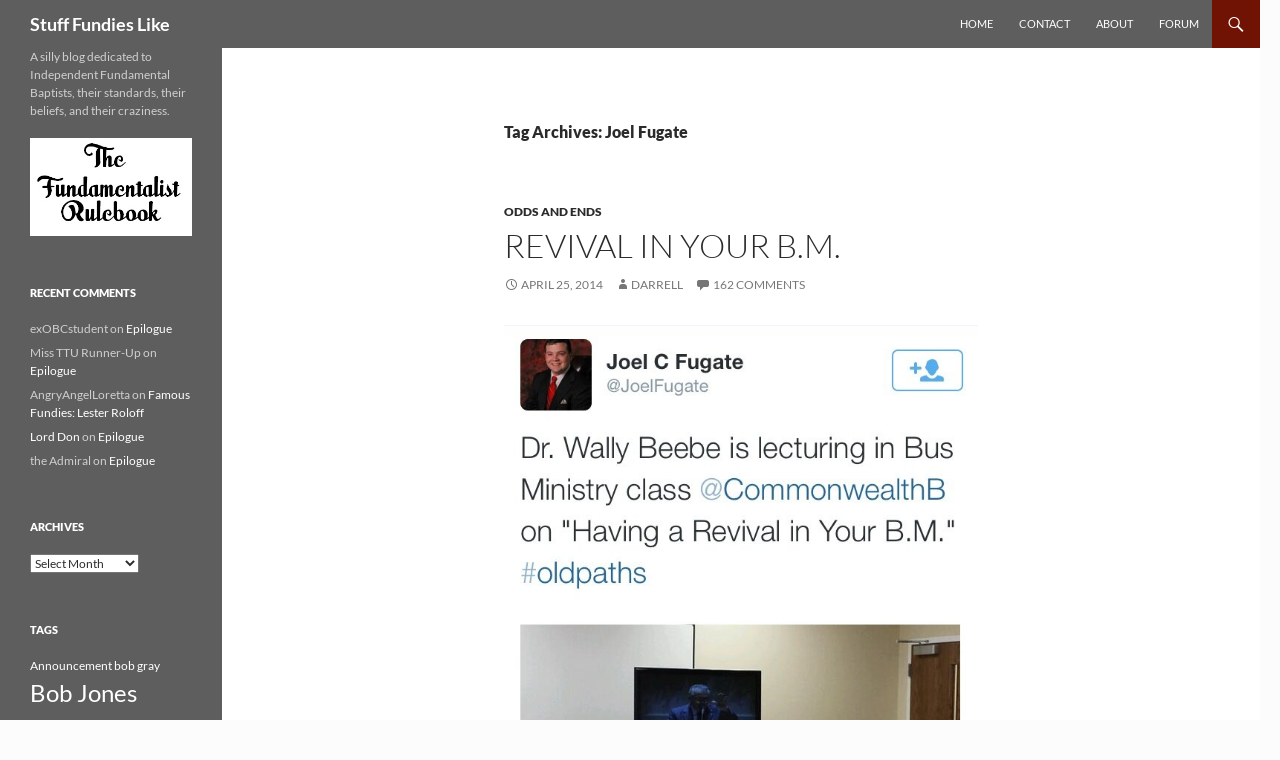

--- FILE ---
content_type: text/html; charset=UTF-8
request_url: https://www.stufffundieslike.com/tag/joel-fugate/
body_size: 9335
content:
<!DOCTYPE html>
<html lang="en-US">
<head>
	<meta charset="UTF-8">
	<meta name="viewport" content="width=device-width, initial-scale=1.0">
	<title>Joel Fugate | Stuff Fundies Like</title>
	<link rel="profile" href="https://gmpg.org/xfn/11">
	<link rel="pingback" href="https://www.stufffundieslike.com/xmlrpc.php">
	<meta name='robots' content='max-image-preview:large' />
	<style>img:is([sizes="auto" i], [sizes^="auto," i]) { contain-intrinsic-size: 3000px 1500px }</style>
	
<link rel="alternate" type="application/rss+xml" title="Stuff Fundies Like &raquo; Feed" href="https://www.stufffundieslike.com/feed/" />
<link rel="alternate" type="application/rss+xml" title="Stuff Fundies Like &raquo; Comments Feed" href="https://www.stufffundieslike.com/comments/feed/" />
<link rel="alternate" type="application/rss+xml" title="Stuff Fundies Like &raquo; Joel Fugate Tag Feed" href="https://www.stufffundieslike.com/tag/joel-fugate/feed/" />
<style id='wp-emoji-styles-inline-css'>

	img.wp-smiley, img.emoji {
		display: inline !important;
		border: none !important;
		box-shadow: none !important;
		height: 1em !important;
		width: 1em !important;
		margin: 0 0.07em !important;
		vertical-align: -0.1em !important;
		background: none !important;
		padding: 0 !important;
	}
</style>
<link rel='stylesheet' id='wp-block-library-css' href='https://www.stufffundieslike.com/wp-includes/css/dist/block-library/style.min.css?ver=6.8.3' media='all' />
<style id='wp-block-library-theme-inline-css'>
.wp-block-audio :where(figcaption){color:#555;font-size:13px;text-align:center}.is-dark-theme .wp-block-audio :where(figcaption){color:#ffffffa6}.wp-block-audio{margin:0 0 1em}.wp-block-code{border:1px solid #ccc;border-radius:4px;font-family:Menlo,Consolas,monaco,monospace;padding:.8em 1em}.wp-block-embed :where(figcaption){color:#555;font-size:13px;text-align:center}.is-dark-theme .wp-block-embed :where(figcaption){color:#ffffffa6}.wp-block-embed{margin:0 0 1em}.blocks-gallery-caption{color:#555;font-size:13px;text-align:center}.is-dark-theme .blocks-gallery-caption{color:#ffffffa6}:root :where(.wp-block-image figcaption){color:#555;font-size:13px;text-align:center}.is-dark-theme :root :where(.wp-block-image figcaption){color:#ffffffa6}.wp-block-image{margin:0 0 1em}.wp-block-pullquote{border-bottom:4px solid;border-top:4px solid;color:currentColor;margin-bottom:1.75em}.wp-block-pullquote cite,.wp-block-pullquote footer,.wp-block-pullquote__citation{color:currentColor;font-size:.8125em;font-style:normal;text-transform:uppercase}.wp-block-quote{border-left:.25em solid;margin:0 0 1.75em;padding-left:1em}.wp-block-quote cite,.wp-block-quote footer{color:currentColor;font-size:.8125em;font-style:normal;position:relative}.wp-block-quote:where(.has-text-align-right){border-left:none;border-right:.25em solid;padding-left:0;padding-right:1em}.wp-block-quote:where(.has-text-align-center){border:none;padding-left:0}.wp-block-quote.is-large,.wp-block-quote.is-style-large,.wp-block-quote:where(.is-style-plain){border:none}.wp-block-search .wp-block-search__label{font-weight:700}.wp-block-search__button{border:1px solid #ccc;padding:.375em .625em}:where(.wp-block-group.has-background){padding:1.25em 2.375em}.wp-block-separator.has-css-opacity{opacity:.4}.wp-block-separator{border:none;border-bottom:2px solid;margin-left:auto;margin-right:auto}.wp-block-separator.has-alpha-channel-opacity{opacity:1}.wp-block-separator:not(.is-style-wide):not(.is-style-dots){width:100px}.wp-block-separator.has-background:not(.is-style-dots){border-bottom:none;height:1px}.wp-block-separator.has-background:not(.is-style-wide):not(.is-style-dots){height:2px}.wp-block-table{margin:0 0 1em}.wp-block-table td,.wp-block-table th{word-break:normal}.wp-block-table :where(figcaption){color:#555;font-size:13px;text-align:center}.is-dark-theme .wp-block-table :where(figcaption){color:#ffffffa6}.wp-block-video :where(figcaption){color:#555;font-size:13px;text-align:center}.is-dark-theme .wp-block-video :where(figcaption){color:#ffffffa6}.wp-block-video{margin:0 0 1em}:root :where(.wp-block-template-part.has-background){margin-bottom:0;margin-top:0;padding:1.25em 2.375em}
</style>
<style id='classic-theme-styles-inline-css'>
/*! This file is auto-generated */
.wp-block-button__link{color:#fff;background-color:#32373c;border-radius:9999px;box-shadow:none;text-decoration:none;padding:calc(.667em + 2px) calc(1.333em + 2px);font-size:1.125em}.wp-block-file__button{background:#32373c;color:#fff;text-decoration:none}
</style>
<style id='global-styles-inline-css'>
:root{--wp--preset--aspect-ratio--square: 1;--wp--preset--aspect-ratio--4-3: 4/3;--wp--preset--aspect-ratio--3-4: 3/4;--wp--preset--aspect-ratio--3-2: 3/2;--wp--preset--aspect-ratio--2-3: 2/3;--wp--preset--aspect-ratio--16-9: 16/9;--wp--preset--aspect-ratio--9-16: 9/16;--wp--preset--color--black: #5e5e5e;--wp--preset--color--cyan-bluish-gray: #abb8c3;--wp--preset--color--white: #fff;--wp--preset--color--pale-pink: #f78da7;--wp--preset--color--vivid-red: #cf2e2e;--wp--preset--color--luminous-vivid-orange: #ff6900;--wp--preset--color--luminous-vivid-amber: #fcb900;--wp--preset--color--light-green-cyan: #7bdcb5;--wp--preset--color--vivid-green-cyan: #00d084;--wp--preset--color--pale-cyan-blue: #8ed1fc;--wp--preset--color--vivid-cyan-blue: #0693e3;--wp--preset--color--vivid-purple: #9b51e0;--wp--preset--color--green: #701204;--wp--preset--color--dark-gray: #2b2b2b;--wp--preset--color--medium-gray: #767676;--wp--preset--color--light-gray: #f5f5f5;--wp--preset--gradient--vivid-cyan-blue-to-vivid-purple: linear-gradient(135deg,rgba(6,147,227,1) 0%,rgb(155,81,224) 100%);--wp--preset--gradient--light-green-cyan-to-vivid-green-cyan: linear-gradient(135deg,rgb(122,220,180) 0%,rgb(0,208,130) 100%);--wp--preset--gradient--luminous-vivid-amber-to-luminous-vivid-orange: linear-gradient(135deg,rgba(252,185,0,1) 0%,rgba(255,105,0,1) 100%);--wp--preset--gradient--luminous-vivid-orange-to-vivid-red: linear-gradient(135deg,rgba(255,105,0,1) 0%,rgb(207,46,46) 100%);--wp--preset--gradient--very-light-gray-to-cyan-bluish-gray: linear-gradient(135deg,rgb(238,238,238) 0%,rgb(169,184,195) 100%);--wp--preset--gradient--cool-to-warm-spectrum: linear-gradient(135deg,rgb(74,234,220) 0%,rgb(151,120,209) 20%,rgb(207,42,186) 40%,rgb(238,44,130) 60%,rgb(251,105,98) 80%,rgb(254,248,76) 100%);--wp--preset--gradient--blush-light-purple: linear-gradient(135deg,rgb(255,206,236) 0%,rgb(152,150,240) 100%);--wp--preset--gradient--blush-bordeaux: linear-gradient(135deg,rgb(254,205,165) 0%,rgb(254,45,45) 50%,rgb(107,0,62) 100%);--wp--preset--gradient--luminous-dusk: linear-gradient(135deg,rgb(255,203,112) 0%,rgb(199,81,192) 50%,rgb(65,88,208) 100%);--wp--preset--gradient--pale-ocean: linear-gradient(135deg,rgb(255,245,203) 0%,rgb(182,227,212) 50%,rgb(51,167,181) 100%);--wp--preset--gradient--electric-grass: linear-gradient(135deg,rgb(202,248,128) 0%,rgb(113,206,126) 100%);--wp--preset--gradient--midnight: linear-gradient(135deg,rgb(2,3,129) 0%,rgb(40,116,252) 100%);--wp--preset--font-size--small: 13px;--wp--preset--font-size--medium: 20px;--wp--preset--font-size--large: 36px;--wp--preset--font-size--x-large: 42px;--wp--preset--spacing--20: 0.44rem;--wp--preset--spacing--30: 0.67rem;--wp--preset--spacing--40: 1rem;--wp--preset--spacing--50: 1.5rem;--wp--preset--spacing--60: 2.25rem;--wp--preset--spacing--70: 3.38rem;--wp--preset--spacing--80: 5.06rem;--wp--preset--shadow--natural: 6px 6px 9px rgba(0, 0, 0, 0.2);--wp--preset--shadow--deep: 12px 12px 50px rgba(0, 0, 0, 0.4);--wp--preset--shadow--sharp: 6px 6px 0px rgba(0, 0, 0, 0.2);--wp--preset--shadow--outlined: 6px 6px 0px -3px rgba(255, 255, 255, 1), 6px 6px rgba(0, 0, 0, 1);--wp--preset--shadow--crisp: 6px 6px 0px rgba(0, 0, 0, 1);}:where(.is-layout-flex){gap: 0.5em;}:where(.is-layout-grid){gap: 0.5em;}body .is-layout-flex{display: flex;}.is-layout-flex{flex-wrap: wrap;align-items: center;}.is-layout-flex > :is(*, div){margin: 0;}body .is-layout-grid{display: grid;}.is-layout-grid > :is(*, div){margin: 0;}:where(.wp-block-columns.is-layout-flex){gap: 2em;}:where(.wp-block-columns.is-layout-grid){gap: 2em;}:where(.wp-block-post-template.is-layout-flex){gap: 1.25em;}:where(.wp-block-post-template.is-layout-grid){gap: 1.25em;}.has-black-color{color: var(--wp--preset--color--black) !important;}.has-cyan-bluish-gray-color{color: var(--wp--preset--color--cyan-bluish-gray) !important;}.has-white-color{color: var(--wp--preset--color--white) !important;}.has-pale-pink-color{color: var(--wp--preset--color--pale-pink) !important;}.has-vivid-red-color{color: var(--wp--preset--color--vivid-red) !important;}.has-luminous-vivid-orange-color{color: var(--wp--preset--color--luminous-vivid-orange) !important;}.has-luminous-vivid-amber-color{color: var(--wp--preset--color--luminous-vivid-amber) !important;}.has-light-green-cyan-color{color: var(--wp--preset--color--light-green-cyan) !important;}.has-vivid-green-cyan-color{color: var(--wp--preset--color--vivid-green-cyan) !important;}.has-pale-cyan-blue-color{color: var(--wp--preset--color--pale-cyan-blue) !important;}.has-vivid-cyan-blue-color{color: var(--wp--preset--color--vivid-cyan-blue) !important;}.has-vivid-purple-color{color: var(--wp--preset--color--vivid-purple) !important;}.has-black-background-color{background-color: var(--wp--preset--color--black) !important;}.has-cyan-bluish-gray-background-color{background-color: var(--wp--preset--color--cyan-bluish-gray) !important;}.has-white-background-color{background-color: var(--wp--preset--color--white) !important;}.has-pale-pink-background-color{background-color: var(--wp--preset--color--pale-pink) !important;}.has-vivid-red-background-color{background-color: var(--wp--preset--color--vivid-red) !important;}.has-luminous-vivid-orange-background-color{background-color: var(--wp--preset--color--luminous-vivid-orange) !important;}.has-luminous-vivid-amber-background-color{background-color: var(--wp--preset--color--luminous-vivid-amber) !important;}.has-light-green-cyan-background-color{background-color: var(--wp--preset--color--light-green-cyan) !important;}.has-vivid-green-cyan-background-color{background-color: var(--wp--preset--color--vivid-green-cyan) !important;}.has-pale-cyan-blue-background-color{background-color: var(--wp--preset--color--pale-cyan-blue) !important;}.has-vivid-cyan-blue-background-color{background-color: var(--wp--preset--color--vivid-cyan-blue) !important;}.has-vivid-purple-background-color{background-color: var(--wp--preset--color--vivid-purple) !important;}.has-black-border-color{border-color: var(--wp--preset--color--black) !important;}.has-cyan-bluish-gray-border-color{border-color: var(--wp--preset--color--cyan-bluish-gray) !important;}.has-white-border-color{border-color: var(--wp--preset--color--white) !important;}.has-pale-pink-border-color{border-color: var(--wp--preset--color--pale-pink) !important;}.has-vivid-red-border-color{border-color: var(--wp--preset--color--vivid-red) !important;}.has-luminous-vivid-orange-border-color{border-color: var(--wp--preset--color--luminous-vivid-orange) !important;}.has-luminous-vivid-amber-border-color{border-color: var(--wp--preset--color--luminous-vivid-amber) !important;}.has-light-green-cyan-border-color{border-color: var(--wp--preset--color--light-green-cyan) !important;}.has-vivid-green-cyan-border-color{border-color: var(--wp--preset--color--vivid-green-cyan) !important;}.has-pale-cyan-blue-border-color{border-color: var(--wp--preset--color--pale-cyan-blue) !important;}.has-vivid-cyan-blue-border-color{border-color: var(--wp--preset--color--vivid-cyan-blue) !important;}.has-vivid-purple-border-color{border-color: var(--wp--preset--color--vivid-purple) !important;}.has-vivid-cyan-blue-to-vivid-purple-gradient-background{background: var(--wp--preset--gradient--vivid-cyan-blue-to-vivid-purple) !important;}.has-light-green-cyan-to-vivid-green-cyan-gradient-background{background: var(--wp--preset--gradient--light-green-cyan-to-vivid-green-cyan) !important;}.has-luminous-vivid-amber-to-luminous-vivid-orange-gradient-background{background: var(--wp--preset--gradient--luminous-vivid-amber-to-luminous-vivid-orange) !important;}.has-luminous-vivid-orange-to-vivid-red-gradient-background{background: var(--wp--preset--gradient--luminous-vivid-orange-to-vivid-red) !important;}.has-very-light-gray-to-cyan-bluish-gray-gradient-background{background: var(--wp--preset--gradient--very-light-gray-to-cyan-bluish-gray) !important;}.has-cool-to-warm-spectrum-gradient-background{background: var(--wp--preset--gradient--cool-to-warm-spectrum) !important;}.has-blush-light-purple-gradient-background{background: var(--wp--preset--gradient--blush-light-purple) !important;}.has-blush-bordeaux-gradient-background{background: var(--wp--preset--gradient--blush-bordeaux) !important;}.has-luminous-dusk-gradient-background{background: var(--wp--preset--gradient--luminous-dusk) !important;}.has-pale-ocean-gradient-background{background: var(--wp--preset--gradient--pale-ocean) !important;}.has-electric-grass-gradient-background{background: var(--wp--preset--gradient--electric-grass) !important;}.has-midnight-gradient-background{background: var(--wp--preset--gradient--midnight) !important;}.has-small-font-size{font-size: var(--wp--preset--font-size--small) !important;}.has-medium-font-size{font-size: var(--wp--preset--font-size--medium) !important;}.has-large-font-size{font-size: var(--wp--preset--font-size--large) !important;}.has-x-large-font-size{font-size: var(--wp--preset--font-size--x-large) !important;}
:where(.wp-block-post-template.is-layout-flex){gap: 1.25em;}:where(.wp-block-post-template.is-layout-grid){gap: 1.25em;}
:where(.wp-block-columns.is-layout-flex){gap: 2em;}:where(.wp-block-columns.is-layout-grid){gap: 2em;}
:root :where(.wp-block-pullquote){font-size: 1.5em;line-height: 1.6;}
</style>
<link data-minify="1" rel='stylesheet' id='twentyfourteen-lato-css' href='https://www.stufffundieslike.com/wp-content/cache/min/1/wp-content/themes/twentyfourteen/fonts/font-lato.css?ver=1769221779' media='all' />
<link data-minify="1" rel='stylesheet' id='genericons-css' href='https://www.stufffundieslike.com/wp-content/cache/min/1/wp-content/themes/twentyfourteen/genericons/genericons.css?ver=1769221779' media='all' />
<link data-minify="1" rel='stylesheet' id='twentyfourteen-style-css' href='https://www.stufffundieslike.com/wp-content/cache/min/1/wp-content/themes/twentyfourteen/style.css?ver=1769221779' media='all' />
<link data-minify="1" rel='stylesheet' id='twentyfourteen-block-style-css' href='https://www.stufffundieslike.com/wp-content/cache/min/1/wp-content/themes/twentyfourteen/css/blocks.css?ver=1769221779' media='all' />
<script src="https://www.stufffundieslike.com/wp-includes/js/jquery/jquery.min.js?ver=3.7.1" id="jquery-core-js"></script>
<script src="https://www.stufffundieslike.com/wp-includes/js/jquery/jquery-migrate.min.js?ver=3.4.1" id="jquery-migrate-js"></script>
<script data-minify="1" src="https://www.stufffundieslike.com/wp-content/cache/min/1/wp-content/themes/twentyfourteen/js/functions.js?ver=1769221779" id="twentyfourteen-script-js" defer data-wp-strategy="defer"></script>
<link rel="https://api.w.org/" href="https://www.stufffundieslike.com/wp-json/" /><link rel="alternate" title="JSON" type="application/json" href="https://www.stufffundieslike.com/wp-json/wp/v2/tags/1678" /><link rel="EditURI" type="application/rsd+xml" title="RSD" href="https://www.stufffundieslike.com/xmlrpc.php?rsd" />
<meta name="generator" content="WordPress 6.8.3" />
<style id="fourteen-colors" type="text/css">/* Custom Contrast Color */
		.site:before,
		#secondary,
		.site-header,
		.site-footer,
		.menu-toggle,
		.featured-content,
		.featured-content .entry-header,
		.slider-direction-nav a,
		.ie8 .featured-content,
		.ie8 .site:before {
			background-color: #5e5e5e;
		}

		.grid .featured-content .entry-header,
		.ie8 .grid .featured-content .entry-header {
			border-color: #5e5e5e;
		}

		.slider-control-paging a:before {
			background-color: rgba(255,255,255,.33);
		}

		.hentry .mejs-mediaelement,
		.widget .mejs-mediaelement,
 		.hentry .mejs-container .mejs-controls,
 		.widget .mejs-container .mejs-controls {
			background: #5e5e5e;
		}

		/* Player controls need separation from the contrast background */
		.primary-sidebar .mejs-controls,
		.site-footer .mejs-controls {
			border: 1px solid;
		}
		
			.content-sidebar .widget_twentyfourteen_ephemera .widget-title:before {
				background: #5e5e5e;
			}

			.paging-navigation,
			.content-sidebar .widget .widget-title {
				border-top-color: #5e5e5e;
			}

			.content-sidebar .widget .widget-title, 
			.content-sidebar .widget .widget-title a,
			.paging-navigation,
			.paging-navigation a:hover,
			.paging-navigation a {
				color: #5e5e5e;
			}

			/* Override the site title color option with an over-qualified selector, as the option is hidden. */
			h1.site-title a {
				color: #fff;
			}
		
		.menu-toggle:active,
		.menu-toggle:focus,
		.menu-toggle:hover {
			background-color: #a2a2a2;
		}
		/* Custom accent color. */
		button,
		.button,
		.contributor-posts-link,
		input[type="button"],
		input[type="reset"],
		input[type="submit"],
		.search-toggle,
		.hentry .mejs-controls .mejs-time-rail .mejs-time-current,
		.widget .mejs-controls .mejs-time-rail .mejs-time-current,
		.hentry .mejs-overlay:hover .mejs-overlay-button,
		.widget .mejs-overlay:hover .mejs-overlay-button,
		.widget button,
		.widget .button,
		.widget input[type="button"],
		.widget input[type="reset"],
		.widget input[type="submit"],
		.widget_calendar tbody a,
		.content-sidebar .widget input[type="button"],
		.content-sidebar .widget input[type="reset"],
		.content-sidebar .widget input[type="submit"],
		.slider-control-paging .slider-active:before,
		.slider-control-paging .slider-active:hover:before,
		.slider-direction-nav a:hover,
		.ie8 .primary-navigation ul ul,
		.ie8 .secondary-navigation ul ul,
		.ie8 .primary-navigation li:hover > a,
		.ie8 .primary-navigation li.focus > a,
		.ie8 .secondary-navigation li:hover > a,
		.ie8 .secondary-navigation li.focus > a {
			background-color: #701204;
		}

		.site-navigation a:hover {
			color: #701204;
		}

		::-moz-selection {
			background: #701204;
		}

		::selection {
			background: #701204;
		}

		.paging-navigation .page-numbers.current {
			border-color: #701204;
		}

		@media screen and (min-width: 782px) {
			.primary-navigation li:hover > a,
			.primary-navigation li.focus > a,
			.primary-navigation ul ul {
				background-color: #701204;
			}
		}

		@media screen and (min-width: 1008px) {
			.secondary-navigation li:hover > a,
			.secondary-navigation li.focus > a,
			.secondary-navigation ul ul {
				background-color: #701204;
			}
		}
	
			.contributor-posts-link,
			button,
			.button,
			input[type="button"],
			input[type="reset"],
			input[type="submit"],
			.search-toggle:before,
			.hentry .mejs-overlay:hover .mejs-overlay-button,
			.widget .mejs-overlay:hover .mejs-overlay-button,
			.widget button,
			.widget .button,
			.widget input[type="button"],
			.widget input[type="reset"],
			.widget input[type="submit"],
			.widget_calendar tbody a,
			.widget_calendar tbody a:hover,
			.site-footer .widget_calendar tbody a,
			.content-sidebar .widget input[type="button"],
			.content-sidebar .widget input[type="reset"],
			.content-sidebar .widget input[type="submit"],
			button:hover,
			button:focus,
			.button:hover,
			.button:focus,
			.widget a.button:hover,
			.widget a.button:focus,
			.widget a.button:active,
			.content-sidebar .widget a.button,
			.content-sidebar .widget a.button:hover,
			.content-sidebar .widget a.button:focus,
			.content-sidebar .widget a.button:active,
			.contributor-posts-link:hover,
			.contributor-posts-link:active,
			input[type="button"]:hover,
			input[type="button"]:focus,
			input[type="reset"]:hover,
			input[type="reset"]:focus,
			input[type="submit"]:hover,
			input[type="submit"]:focus,
			.slider-direction-nav a:hover:before {
				color: #fff;
			}

			@media screen and (min-width: 782px) {
				.primary-navigation ul ul a,
				.primary-navigation li:hover > a,
				.primary-navigation li.focus > a,
				.primary-navigation ul ul {
					color: #fff;
				}
			}

			@media screen and (min-width: 1008px) {
				.secondary-navigation ul ul a,
				.secondary-navigation li:hover > a,
				.secondary-navigation li.focus > a,
				.secondary-navigation ul ul {
					color: #fff;
				}
			}
		
		/* Generated variants of custom accent color. */
		a,
		.content-sidebar .widget a {
			color: #701204;
		}

		.contributor-posts-link:hover,
		.button:hover,
		.button:focus,
		.slider-control-paging a:hover:before,
		.search-toggle:hover,
		.search-toggle.active,
		.search-box,
		.widget_calendar tbody a:hover,
		button:hover,
		button:focus,
		input[type="button"]:hover,
		input[type="button"]:focus,
		input[type="reset"]:hover,
		input[type="reset"]:focus,
		input[type="submit"]:hover,
		input[type="submit"]:focus,
		.widget button:hover,
		.widget .button:hover,
		.widget button:focus,
		.widget .button:focus,
		.widget input[type="button"]:hover,
		.widget input[type="button"]:focus,
		.widget input[type="reset"]:hover,
		.widget input[type="reset"]:focus,
		.widget input[type="submit"]:hover,
		.widget input[type="submit"]:focus,
		.content-sidebar .widget input[type="button"]:hover,
		.content-sidebar .widget input[type="button"]:focus,
		.content-sidebar .widget input[type="reset"]:hover,
		.content-sidebar .widget input[type="reset"]:focus,
		.content-sidebar .widget input[type="submit"]:hover,
		.content-sidebar .widget input[type="submit"]:focus,
		.ie8 .primary-navigation ul ul a:hover,
		.ie8 .primary-navigation ul ul li.focus > a,
		.ie8 .secondary-navigation ul ul a:hover,
		.ie8 .secondary-navigation ul ul li.focus > a {
			background-color: #8d2f21;
		}

		.featured-content a:hover,
		.featured-content .entry-title a:hover,
		.widget a:hover,
		.widget-title a:hover,
		.widget_twentyfourteen_ephemera .entry-meta a:hover,
		.hentry .mejs-controls .mejs-button button:hover,
		.widget .mejs-controls .mejs-button button:hover,
		.site-info a:hover,
		.featured-content a:hover {
			color: #8d2f21;
		}

		a:active,
		a:hover,
		.entry-title a:hover,
		.entry-meta a:hover,
		.cat-links a:hover,
		.entry-content .edit-link a:hover,
		.post-navigation a:hover,
		.image-navigation a:hover,
		.comment-author a:hover,
		.comment-list .pingback a:hover,
		.comment-list .trackback a:hover,
		.comment-metadata a:hover,
		.comment-reply-title small a:hover,
		.content-sidebar .widget a:hover,
		.content-sidebar .widget .widget-title a:hover,
		.content-sidebar .widget_twentyfourteen_ephemera .entry-meta a:hover {
			color: #8d2f21;
		}

		.page-links a:hover,
		.paging-navigation a:hover {
			border-color: #8d2f21;
		}

		.entry-meta .tag-links a:hover:before {
			border-right-color: #8d2f21;
		}

		.page-links a:hover,
		.entry-meta .tag-links a:hover {
			background-color: #8d2f21;
		}

		@media screen and (min-width: 782px) {
			.primary-navigation ul ul a:hover,
			.primary-navigation ul ul li.focus > a {
				background-color: #8d2f21;
			}
		}

		@media screen and (min-width: 1008px) {
			.secondary-navigation ul ul a:hover,
			.secondary-navigation ul ul li.focus > a {
				background-color: #8d2f21;
			}
		}

		button:active,
		.button:active,
		.contributor-posts-link:active,
		input[type="button"]:active,
		input[type="reset"]:active,
		input[type="submit"]:active,
		.widget input[type="button"]:active,
		.widget input[type="reset"]:active,
		.widget input[type="submit"]:active,
		.content-sidebar .widget input[type="button"]:active,
		.content-sidebar .widget input[type="reset"]:active,
		.content-sidebar .widget input[type="submit"]:active {
			background-color: #a14335;
		}

		.site-navigation .current_page_item > a,
		.site-navigation .current_page_ancestor > a,
		.site-navigation .current-menu-item > a,
		.site-navigation .current-menu-ancestor > a {
			color: #a14335;
		}
	
		/* Higher contrast Accent Color against contrast color */
		.site-navigation .current_page_item > a,
		.site-navigation .current_page_ancestor > a,
		.site-navigation .current-menu-item > a,
		.site-navigation .current-menu-ancestor > a,
		.site-navigation a:hover,
		.featured-content a:hover,
		.featured-content .entry-title a:hover,
		.widget a:hover,
		.widget-title a:hover,
		.widget_twentyfourteen_ephemera .entry-meta a:hover,
		.hentry .mejs-controls .mejs-button button:hover,
		.widget .mejs-controls .mejs-button button:hover,
		.site-info a:hover,
		.featured-content a:hover {
			color: #f89a8c;
		}

		.hentry .mejs-controls .mejs-time-rail .mejs-time-current,
		.widget .mejs-controls .mejs-time-rail .mejs-time-current,
		.slider-control-paging a:hover:before,
		.slider-control-paging .slider-active:before,
		.slider-control-paging .slider-active:hover:before {
			background-color: #f89a8c;
		}
	</style><style>.recentcomments a{display:inline !important;padding:0 !important;margin:0 !important;}</style>		<style type="text/css" id="twentyfourteen-header-css">
				.site-title a {
			color: #dddddd;
		}
		</style>
		<style id="custom-background-css">
body.custom-background { background-color: #fcfcfc; }
</style>
	<meta name="generator" content="AccelerateWP 3.20.0.3-1.1-32" data-wpr-features="wpr_minify_js wpr_minify_css wpr_desktop wpr_dns_prefetch" /></head>

<body class="archive tag tag-joel-fugate tag-1678 custom-background wp-embed-responsive wp-theme-twentyfourteen group-blog masthead-fixed list-view full-width footer-widgets">
<a class="screen-reader-text skip-link" href="#content">
	Skip to content</a>
<div data-rocket-location-hash="57eb0956558bf7ad8062fd5c02b81560" id="page" class="hfeed site">
		
	<header data-rocket-location-hash="fc409f86088b20b81d38a444febf083b" id="masthead" class="site-header">
		<div data-rocket-location-hash="3a9c38d107827bdecf26a760a52fd8e1" class="header-main">
							<h1 class="site-title"><a href="https://www.stufffundieslike.com/" rel="home" >Stuff Fundies Like</a></h1>
			
			<div class="search-toggle">
				<a href="#search-container" class="screen-reader-text" aria-expanded="false" aria-controls="search-container">
					Search				</a>
			</div>

			<nav id="primary-navigation" class="site-navigation primary-navigation">
				<button class="menu-toggle">Primary Menu</button>
				<div class="menu-mainnav-container"><ul id="primary-menu" class="nav-menu"><li id="menu-item-10700" class="menu-item menu-item-type-custom menu-item-object-custom menu-item-home menu-item-10700"><a href="http://www.stufffundieslike.com">Home</a></li>
<li id="menu-item-50377" class="menu-item menu-item-type-custom menu-item-object-custom menu-item-50377"><a href="https://www.facebook.com/messages/235915469456">Contact</a></li>
<li id="menu-item-10698" class="menu-item menu-item-type-post_type menu-item-object-page menu-item-home menu-item-10698"><a href="https://www.stufffundieslike.com/about-2/">About</a></li>
<li id="menu-item-10699" class="menu-item menu-item-type-custom menu-item-object-custom menu-item-10699"><a href="http://sflforums.com">Forum</a></li>
</ul></div>			</nav>
		</div>

		<div data-rocket-location-hash="0d5a0a2a501e1f34cd257e3339b8fbd0" id="search-container" class="search-box-wrapper hide">
			<div class="search-box">
				<form role="search" method="get" class="search-form" action="https://www.stufffundieslike.com/">
				<label>
					<span class="screen-reader-text">Search for:</span>
					<input type="search" class="search-field" placeholder="Search &hellip;" value="" name="s" />
				</label>
				<input type="submit" class="search-submit" value="Search" />
			</form>			</div>
		</div>
	</header><!-- #masthead -->

	<div data-rocket-location-hash="28faf90a42ac84702687e06346fd44d0" id="main" class="site-main">

	<section data-rocket-location-hash="459d4a838618246d3e22a3162e1427d3" id="primary" class="content-area">
		<div id="content" class="site-content" role="main">

			
			<header class="archive-header">
				<h1 class="archive-title">
				Tag Archives: Joel Fugate				</h1>

							</header><!-- .archive-header -->

				
<article id="post-15528" class="post-15528 post type-post status-publish format-standard hentry category-odds-and-ends tag-bus-ministry tag-joel-fugate tag-twitter">
	
	<header class="entry-header">
				<div class="entry-meta">
			<span class="cat-links"><a href="https://www.stufffundieslike.com/category/odds-and-ends/" rel="category tag">Odds and Ends</a></span>
		</div>
			<h1 class="entry-title"><a href="https://www.stufffundieslike.com/2014/04/revival-in-your-b-m/" rel="bookmark">Revival in your B.M.</a></h1>
		<div class="entry-meta">
			<span class="entry-date"><a href="https://www.stufffundieslike.com/2014/04/revival-in-your-b-m/" rel="bookmark"><time class="entry-date" datetime="2014-04-25T11:44:33-05:00">April 25, 2014</time></a></span> <span class="byline"><span class="author vcard"><a class="url fn n" href="https://www.stufffundieslike.com/author/darrellcdow/" rel="author">Darrell</a></span></span>			<span class="comments-link"><a href="https://www.stufffundieslike.com/2014/04/revival-in-your-b-m/#comments">162 Comments</a></span>
						</div><!-- .entry-meta -->
	</header><!-- .entry-header -->

		<div class="entry-content">
		<p><a href="http://www.stufffundieslike.com/wp-content/uploads/revivalinbm.png"><img decoding="async" src="http://www.stufffundieslike.com/wp-content/uploads/revivalinbm.png" title="I just can't stop giggling for long enough to come up with something clever here." width="100%" class="alignnone size-full wp-image-15529" srcset="https://www.stufffundieslike.com/wp-content/uploads/revivalinbm.png 638w, https://www.stufffundieslike.com/wp-content/uploads/revivalinbm-289x300.png 289w" sizes="(max-width: 638px) 100vw, 638px" /></a></p>
<p>I know we already did one Twitter post this week but this one was too good to wait until next week.</p>
<p>Do any of you need a revival in your B.M.? </p>
	</div><!-- .entry-content -->
	
	<footer class="entry-meta"><span class="tag-links"><a href="https://www.stufffundieslike.com/tag/bus-ministry/" rel="tag">bus ministry</a><a href="https://www.stufffundieslike.com/tag/joel-fugate/" rel="tag">Joel Fugate</a><a href="https://www.stufffundieslike.com/tag/twitter/" rel="tag">twitter</a></span></footer></article><!-- #post-15528 -->
		</div><!-- #content -->
	</section><!-- #primary -->

<div data-rocket-location-hash="5ff4b097c0b18591bd6a875148d3068f" id="secondary">
		<h2 class="site-description">A silly blog dedicated to Independent Fundamental Baptists, their standards, their beliefs, and their craziness.</h2>
	
	
		<div id="primary-sidebar" class="primary-sidebar widget-area" role="complementary">
		<aside id="text-378954962" class="widget widget_text">			<div class="textwidget"><a href="http://www.stufffundieslike.com/rules/"><img src="http://www.stufffundieslike.com/wp-content/uploads/2013/02/ruleswidget.jpg" width="100%"></a></div>
		</aside><aside id="recent-comments-2" class="widget widget_recent_comments"><h1 class="widget-title">Recent Comments</h1><nav aria-label="Recent Comments"><ul id="recentcomments"><li class="recentcomments"><span class="comment-author-link">exOBCstudent</span> on <a href="https://www.stufffundieslike.com/2018/10/epilogue/comment-page-1/#comment-2425635">Epilogue</a></li><li class="recentcomments"><span class="comment-author-link">Miss TTU Runner-Up</span> on <a href="https://www.stufffundieslike.com/2018/10/epilogue/comment-page-1/#comment-2422559">Epilogue</a></li><li class="recentcomments"><span class="comment-author-link">AngryAngelLoretta</span> on <a href="https://www.stufffundieslike.com/2009/06/famous-fundies-lester-rolloff/comment-page-1/#comment-2422155">Famous Fundies: Lester Roloff</a></li><li class="recentcomments"><span class="comment-author-link"><a href="https://persifler.wordpress.com" class="url" rel="ugc external nofollow">Lord Don</a></span> on <a href="https://www.stufffundieslike.com/2018/10/epilogue/comment-page-1/#comment-2422022">Epilogue</a></li><li class="recentcomments"><span class="comment-author-link">the Admiral</span> on <a href="https://www.stufffundieslike.com/2018/10/epilogue/comment-page-1/#comment-2421967">Epilogue</a></li></ul></nav></aside><aside id="archives-3" class="widget widget_archive"><h1 class="widget-title">Archives</h1>		<label class="screen-reader-text" for="archives-dropdown-3">Archives</label>
		<select id="archives-dropdown-3" name="archive-dropdown">
			
			<option value="">Select Month</option>
				<option value='https://www.stufffundieslike.com/2018/10/'> October 2018 </option>
	<option value='https://www.stufffundieslike.com/2015/11/'> November 2015 </option>
	<option value='https://www.stufffundieslike.com/2015/10/'> October 2015 </option>
	<option value='https://www.stufffundieslike.com/2015/09/'> September 2015 </option>
	<option value='https://www.stufffundieslike.com/2015/08/'> August 2015 </option>
	<option value='https://www.stufffundieslike.com/2015/07/'> July 2015 </option>
	<option value='https://www.stufffundieslike.com/2015/06/'> June 2015 </option>
	<option value='https://www.stufffundieslike.com/2015/05/'> May 2015 </option>
	<option value='https://www.stufffundieslike.com/2015/04/'> April 2015 </option>
	<option value='https://www.stufffundieslike.com/2015/03/'> March 2015 </option>
	<option value='https://www.stufffundieslike.com/2015/02/'> February 2015 </option>
	<option value='https://www.stufffundieslike.com/2015/01/'> January 2015 </option>
	<option value='https://www.stufffundieslike.com/2014/12/'> December 2014 </option>
	<option value='https://www.stufffundieslike.com/2014/11/'> November 2014 </option>
	<option value='https://www.stufffundieslike.com/2014/10/'> October 2014 </option>
	<option value='https://www.stufffundieslike.com/2014/09/'> September 2014 </option>
	<option value='https://www.stufffundieslike.com/2014/08/'> August 2014 </option>
	<option value='https://www.stufffundieslike.com/2014/07/'> July 2014 </option>
	<option value='https://www.stufffundieslike.com/2014/06/'> June 2014 </option>
	<option value='https://www.stufffundieslike.com/2014/05/'> May 2014 </option>
	<option value='https://www.stufffundieslike.com/2014/04/'> April 2014 </option>
	<option value='https://www.stufffundieslike.com/2014/03/'> March 2014 </option>
	<option value='https://www.stufffundieslike.com/2014/02/'> February 2014 </option>
	<option value='https://www.stufffundieslike.com/2014/01/'> January 2014 </option>
	<option value='https://www.stufffundieslike.com/2013/12/'> December 2013 </option>
	<option value='https://www.stufffundieslike.com/2013/11/'> November 2013 </option>
	<option value='https://www.stufffundieslike.com/2013/10/'> October 2013 </option>
	<option value='https://www.stufffundieslike.com/2013/09/'> September 2013 </option>
	<option value='https://www.stufffundieslike.com/2013/08/'> August 2013 </option>
	<option value='https://www.stufffundieslike.com/2013/07/'> July 2013 </option>
	<option value='https://www.stufffundieslike.com/2013/06/'> June 2013 </option>
	<option value='https://www.stufffundieslike.com/2013/05/'> May 2013 </option>
	<option value='https://www.stufffundieslike.com/2013/04/'> April 2013 </option>
	<option value='https://www.stufffundieslike.com/2013/03/'> March 2013 </option>
	<option value='https://www.stufffundieslike.com/2013/02/'> February 2013 </option>
	<option value='https://www.stufffundieslike.com/2013/01/'> January 2013 </option>
	<option value='https://www.stufffundieslike.com/2012/12/'> December 2012 </option>
	<option value='https://www.stufffundieslike.com/2012/11/'> November 2012 </option>
	<option value='https://www.stufffundieslike.com/2012/10/'> October 2012 </option>
	<option value='https://www.stufffundieslike.com/2012/09/'> September 2012 </option>
	<option value='https://www.stufffundieslike.com/2012/08/'> August 2012 </option>
	<option value='https://www.stufffundieslike.com/2012/07/'> July 2012 </option>
	<option value='https://www.stufffundieslike.com/2012/06/'> June 2012 </option>
	<option value='https://www.stufffundieslike.com/2012/05/'> May 2012 </option>
	<option value='https://www.stufffundieslike.com/2012/04/'> April 2012 </option>
	<option value='https://www.stufffundieslike.com/2012/03/'> March 2012 </option>
	<option value='https://www.stufffundieslike.com/2012/02/'> February 2012 </option>
	<option value='https://www.stufffundieslike.com/2012/01/'> January 2012 </option>
	<option value='https://www.stufffundieslike.com/2011/12/'> December 2011 </option>
	<option value='https://www.stufffundieslike.com/2011/11/'> November 2011 </option>
	<option value='https://www.stufffundieslike.com/2011/10/'> October 2011 </option>
	<option value='https://www.stufffundieslike.com/2011/09/'> September 2011 </option>
	<option value='https://www.stufffundieslike.com/2011/08/'> August 2011 </option>
	<option value='https://www.stufffundieslike.com/2011/07/'> July 2011 </option>
	<option value='https://www.stufffundieslike.com/2011/06/'> June 2011 </option>
	<option value='https://www.stufffundieslike.com/2011/05/'> May 2011 </option>
	<option value='https://www.stufffundieslike.com/2011/04/'> April 2011 </option>
	<option value='https://www.stufffundieslike.com/2011/03/'> March 2011 </option>
	<option value='https://www.stufffundieslike.com/2011/02/'> February 2011 </option>
	<option value='https://www.stufffundieslike.com/2011/01/'> January 2011 </option>
	<option value='https://www.stufffundieslike.com/2010/12/'> December 2010 </option>
	<option value='https://www.stufffundieslike.com/2010/11/'> November 2010 </option>
	<option value='https://www.stufffundieslike.com/2010/10/'> October 2010 </option>
	<option value='https://www.stufffundieslike.com/2010/09/'> September 2010 </option>
	<option value='https://www.stufffundieslike.com/2010/08/'> August 2010 </option>
	<option value='https://www.stufffundieslike.com/2010/07/'> July 2010 </option>
	<option value='https://www.stufffundieslike.com/2010/06/'> June 2010 </option>
	<option value='https://www.stufffundieslike.com/2010/05/'> May 2010 </option>
	<option value='https://www.stufffundieslike.com/2010/04/'> April 2010 </option>
	<option value='https://www.stufffundieslike.com/2010/03/'> March 2010 </option>
	<option value='https://www.stufffundieslike.com/2010/02/'> February 2010 </option>
	<option value='https://www.stufffundieslike.com/2010/01/'> January 2010 </option>
	<option value='https://www.stufffundieslike.com/2009/12/'> December 2009 </option>
	<option value='https://www.stufffundieslike.com/2009/11/'> November 2009 </option>
	<option value='https://www.stufffundieslike.com/2009/10/'> October 2009 </option>
	<option value='https://www.stufffundieslike.com/2009/09/'> September 2009 </option>
	<option value='https://www.stufffundieslike.com/2009/08/'> August 2009 </option>
	<option value='https://www.stufffundieslike.com/2009/07/'> July 2009 </option>
	<option value='https://www.stufffundieslike.com/2009/06/'> June 2009 </option>
	<option value='https://www.stufffundieslike.com/2009/05/'> May 2009 </option>
	<option value='https://www.stufffundieslike.com/2009/04/'> April 2009 </option>
	<option value='https://www.stufffundieslike.com/2009/03/'> March 2009 </option>
	<option value='https://www.stufffundieslike.com/2009/02/'> February 2009 </option>
	<option value='https://www.stufffundieslike.com/2009/01/'> January 2009 </option>
	<option value='https://www.stufffundieslike.com/2008/12/'> December 2008 </option>
	<option value='https://www.stufffundieslike.com/2008/11/'> November 2008 </option>

		</select>

			<script>
(function() {
	var dropdown = document.getElementById( "archives-dropdown-3" );
	function onSelectChange() {
		if ( dropdown.options[ dropdown.selectedIndex ].value !== '' ) {
			document.location.href = this.options[ this.selectedIndex ].value;
		}
	}
	dropdown.onchange = onSelectChange;
})();
</script>
</aside><aside id="tag_cloud-3" class="widget widget_tag_cloud"><h1 class="widget-title">Tags</h1><nav aria-label="Tags"><div class="tagcloud"><ul class='wp-tag-cloud' role='list'>
	<li><a href="https://www.stufffundieslike.com/tag/announcement/" class="tag-cloud-link tag-link-1844 tag-link-position-1" style="font-size: 8.6588235294118pt;" aria-label="Announcement (10 items)">Announcement</a></li>
	<li><a href="https://www.stufffundieslike.com/tag/bob-gray/" class="tag-cloud-link tag-link-562 tag-link-position-2" style="font-size: 9.3176470588235pt;" aria-label="bob gray (11 items)">bob gray</a></li>
	<li><a href="https://www.stufffundieslike.com/tag/bob-jones-university/" class="tag-cloud-link tag-link-1847 tag-link-position-3" style="font-size: 18.047058823529pt;" aria-label="Bob Jones University (40 items)">Bob Jones University</a></li>
	<li><a href="https://www.stufffundieslike.com/tag/bus-ministry/" class="tag-cloud-link tag-link-155 tag-link-position-4" style="font-size: 9.8117647058824pt;" aria-label="bus ministry (12 items)">bus ministry</a></li>
	<li><a href="https://www.stufffundieslike.com/tag/christmas/" class="tag-cloud-link tag-link-336 tag-link-position-5" style="font-size: 14.258823529412pt;" aria-label="Christmas (23 items)">Christmas</a></li>
	<li><a href="https://www.stufffundieslike.com/tag/david-grice/" class="tag-cloud-link tag-link-275 tag-link-position-6" style="font-size: 11.788235294118pt;" aria-label="David Grice (16 items)">David Grice</a></li>
	<li><a href="https://www.stufffundieslike.com/tag/fbc-hammond/" class="tag-cloud-link tag-link-106 tag-link-position-7" style="font-size: 12.941176470588pt;" aria-label="fbc hammond (19 items)">fbc hammond</a></li>
	<li><a href="https://www.stufffundieslike.com/tag/friday-challenge/" class="tag-cloud-link tag-link-460 tag-link-position-8" style="font-size: 19.035294117647pt;" aria-label="friday challenge (46 items)">friday challenge</a></li>
	<li><a href="https://www.stufffundieslike.com/tag/fundamentalism/" class="tag-cloud-link tag-link-107 tag-link-position-9" style="font-size: 8.6588235294118pt;" aria-label="fundamentalism (10 items)">fundamentalism</a></li>
	<li><a href="https://www.stufffundieslike.com/tag/fundy-christmas/" class="tag-cloud-link tag-link-711 tag-link-position-10" style="font-size: 10.470588235294pt;" aria-label="Fundy Christmas (13 items)">Fundy Christmas</a></li>
	<li><a href="https://www.stufffundieslike.com/tag/fwotw/" class="tag-cloud-link tag-link-216 tag-link-position-11" style="font-size: 22pt;" aria-label="fwotw (70 items)">fwotw</a></li>
	<li><a href="https://www.stufffundieslike.com/tag/grand-old-hymn/" class="tag-cloud-link tag-link-358 tag-link-position-12" style="font-size: 22pt;" aria-label="grand old hymn (69 items)">grand old hymn</a></li>
	<li><a href="https://www.stufffundieslike.com/tag/halloween/" class="tag-cloud-link tag-link-277 tag-link-position-13" style="font-size: 8.6588235294118pt;" aria-label="halloween (10 items)">halloween</a></li>
	<li><a href="https://www.stufffundieslike.com/tag/hyles-anderson-college/" class="tag-cloud-link tag-link-41 tag-link-position-14" style="font-size: 16.070588235294pt;" aria-label="hyles anderson college (30 items)">hyles anderson college</a></li>
	<li><a href="https://www.stufffundieslike.com/tag/hymns/" class="tag-cloud-link tag-link-42 tag-link-position-15" style="font-size: 8.6588235294118pt;" aria-label="hymns (10 items)">hymns</a></li>
	<li><a href="https://www.stufffundieslike.com/tag/ibberr/" class="tag-cloud-link tag-link-1104 tag-link-position-16" style="font-size: 15.082352941176pt;" aria-label="IBBERR (26 items)">IBBERR</a></li>
	<li><a href="https://www.stufffundieslike.com/tag/jack-chick/" class="tag-cloud-link tag-link-44 tag-link-position-17" style="font-size: 8.6588235294118pt;" aria-label="jack chick (10 items)">jack chick</a></li>
	<li><a href="https://www.stufffundieslike.com/tag/jack-hyles/" class="tag-cloud-link tag-link-105 tag-link-position-18" style="font-size: 17.388235294118pt;" aria-label="jack hyles (36 items)">jack hyles</a></li>
	<li><a href="https://www.stufffundieslike.com/tag/jack-schaap/" class="tag-cloud-link tag-link-45 tag-link-position-19" style="font-size: 19.364705882353pt;" aria-label="jack schaap (48 items)">jack schaap</a></li>
	<li><a href="https://www.stufffundieslike.com/tag/jeff-fugate/" class="tag-cloud-link tag-link-1031 tag-link-position-20" style="font-size: 8.6588235294118pt;" aria-label="jeff fugate (10 items)">jeff fugate</a></li>
	<li><a href="https://www.stufffundieslike.com/tag/john-hamblin/" class="tag-cloud-link tag-link-971 tag-link-position-21" style="font-size: 9.8117647058824pt;" aria-label="John Hamblin (12 items)">John Hamblin</a></li>
	<li><a href="https://www.stufffundieslike.com/tag/king-james-bible/" class="tag-cloud-link tag-link-111 tag-link-position-22" style="font-size: 8pt;" aria-label="King James Bible (9 items)">King James Bible</a></li>
	<li><a href="https://www.stufffundieslike.com/tag/king-james-version/" class="tag-cloud-link tag-link-1843 tag-link-position-23" style="font-size: 18.376470588235pt;" aria-label="king james version (42 items)">king james version</a></li>
	<li><a href="https://www.stufffundieslike.com/tag/missions/" class="tag-cloud-link tag-link-271 tag-link-position-24" style="font-size: 12.611764705882pt;" aria-label="missions (18 items)">missions</a></li>
	<li><a href="https://www.stufffundieslike.com/tag/modesty/" class="tag-cloud-link tag-link-369 tag-link-position-25" style="font-size: 11.788235294118pt;" aria-label="modesty (16 items)">modesty</a></li>
	<li><a href="https://www.stufffundieslike.com/tag/music/" class="tag-cloud-link tag-link-1838 tag-link-position-26" style="font-size: 12.282352941176pt;" aria-label="Music (17 items)">Music</a></li>
	<li><a href="https://www.stufffundieslike.com/tag/my-obama-year-2/" class="tag-cloud-link tag-link-1346 tag-link-position-27" style="font-size: 13.929411764706pt;" aria-label="my obama year (22 items)">my obama year</a></li>
	<li><a href="https://www.stufffundieslike.com/tag/patriotism/" class="tag-cloud-link tag-link-227 tag-link-position-28" style="font-size: 10.470588235294pt;" aria-label="patriotism (13 items)">patriotism</a></li>
	<li><a href="https://www.stufffundieslike.com/tag/pensacola-christian-college/" class="tag-cloud-link tag-link-263 tag-link-position-29" style="font-size: 15.576470588235pt;" aria-label="pensacola christian college (28 items)">pensacola christian college</a></li>
	<li><a href="https://www.stufffundieslike.com/tag/phil-kidd/" class="tag-cloud-link tag-link-202 tag-link-position-30" style="font-size: 9.8117647058824pt;" aria-label="phil kidd (12 items)">phil kidd</a></li>
	<li><a href="https://www.stufffundieslike.com/tag/poetry-2/" class="tag-cloud-link tag-link-899 tag-link-position-31" style="font-size: 10.470588235294pt;" aria-label="poetry (13 items)">poetry</a></li>
	<li><a href="https://www.stufffundieslike.com/tag/politics-2/" class="tag-cloud-link tag-link-776 tag-link-position-32" style="font-size: 9.8117647058824pt;" aria-label="politics (12 items)">politics</a></li>
	<li><a href="https://www.stufffundieslike.com/tag/preaching/" class="tag-cloud-link tag-link-56 tag-link-position-33" style="font-size: 8.6588235294118pt;" aria-label="Preaching (10 items)">Preaching</a></li>
	<li><a href="https://www.stufffundieslike.com/tag/reader-submitted-photo/" class="tag-cloud-link tag-link-379 tag-link-position-34" style="font-size: 11.294117647059pt;" aria-label="reader submitted photo (15 items)">reader submitted photo</a></li>
	<li><a href="https://www.stufffundieslike.com/tag/rules/" class="tag-cloud-link tag-link-65 tag-link-position-35" style="font-size: 8pt;" aria-label="rules (9 items)">rules</a></li>
	<li><a href="https://www.stufffundieslike.com/tag/santa/" class="tag-cloud-link tag-link-337 tag-link-position-36" style="font-size: 8.6588235294118pt;" aria-label="Santa (10 items)">Santa</a></li>
	<li><a href="https://www.stufffundieslike.com/tag/soul-winning/" class="tag-cloud-link tag-link-198 tag-link-position-37" style="font-size: 8.6588235294118pt;" aria-label="soul winning (10 items)">soul winning</a></li>
	<li><a href="https://www.stufffundieslike.com/tag/sri-lanka/" class="tag-cloud-link tag-link-1199 tag-link-position-38" style="font-size: 11.294117647059pt;" aria-label="sri lanka (15 items)">sri lanka</a></li>
	<li><a href="https://www.stufffundieslike.com/tag/standards/" class="tag-cloud-link tag-link-1842 tag-link-position-39" style="font-size: 13.929411764706pt;" aria-label="Standards (22 items)">Standards</a></li>
	<li><a href="https://www.stufffundieslike.com/tag/sword-of-the-lord/" class="tag-cloud-link tag-link-223 tag-link-position-40" style="font-size: 12.282352941176pt;" aria-label="sword of the lord (17 items)">sword of the lord</a></li>
	<li><a href="https://www.stufffundieslike.com/tag/thanksgiving/" class="tag-cloud-link tag-link-696 tag-link-position-41" style="font-size: 9.3176470588235pt;" aria-label="thanksgiving (11 items)">thanksgiving</a></li>
	<li><a href="https://www.stufffundieslike.com/tag/tracts/" class="tag-cloud-link tag-link-77 tag-link-position-42" style="font-size: 9.3176470588235pt;" aria-label="tracts (11 items)">tracts</a></li>
	<li><a href="https://www.stufffundieslike.com/tag/twitter/" class="tag-cloud-link tag-link-1008 tag-link-position-43" style="font-size: 13.6pt;" aria-label="twitter (21 items)">twitter</a></li>
	<li><a href="https://www.stufffundieslike.com/tag/west-coast-baptist-college/" class="tag-cloud-link tag-link-1062 tag-link-position-44" style="font-size: 13.6pt;" aria-label="west coast baptist college (21 items)">west coast baptist college</a></li>
	<li><a href="https://www.stufffundieslike.com/tag/world-vision/" class="tag-cloud-link tag-link-1191 tag-link-position-45" style="font-size: 8.6588235294118pt;" aria-label="world vision (10 items)">world vision</a></li>
</ul>
</div>
</nav></aside>	</div><!-- #primary-sidebar -->
	</div><!-- #secondary -->

		</div><!-- #main -->

		<footer id="colophon" class="site-footer">

			
<div id="supplementary">
	<div id="footer-sidebar" class="footer-sidebar widget-area" role="complementary">
		<aside id="text-378954968" class="widget widget_text">			<div class="textwidget"><a href="http://asmallorange.com/?Stufffundieslike&amp;a_aid=Stufffundieslike&amp;a_bid=f60da5ea" target="_top"><img src="http://affiliates.asmallorange.com/accounts/default1/banners/ASO-Banner-Designs-AN--retargeting--250-x-250-.gif" alt="" title="" width="250" height="250" /></a><img style="border:0" src="http://affiliates.asmallorange.com/scripts/imp.php?a_aid=Stufffundieslike&amp;a_bid=f60da5ea" width="1" height="1" alt="" /></div>
		</aside>	</div><!-- #footer-sidebar -->
</div><!-- #supplementary -->

			<div class="site-info">
												<a href="https://wordpress.org/" class="imprint">
					Proudly powered by WordPress				</a>
			</div><!-- .site-info -->
		</footer><!-- #colophon -->
	</div><!-- #page -->

	<script type="speculationrules">
{"prefetch":[{"source":"document","where":{"and":[{"href_matches":"\/*"},{"not":{"href_matches":["\/wp-*.php","\/wp-admin\/*","\/wp-content\/uploads\/*","\/wp-content\/*","\/wp-content\/plugins\/*","\/wp-content\/themes\/twentyfourteen\/*","\/*\\?(.+)"]}},{"not":{"selector_matches":"a[rel~=\"nofollow\"]"}},{"not":{"selector_matches":".no-prefetch, .no-prefetch a"}}]},"eagerness":"conservative"}]}
</script>
<script src="https://www.stufffundieslike.com/wp-includes/js/imagesloaded.min.js?ver=5.0.0" id="imagesloaded-js"></script>
<script src="https://www.stufffundieslike.com/wp-includes/js/masonry.min.js?ver=4.2.2" id="masonry-js"></script>
<script src="https://www.stufffundieslike.com/wp-includes/js/jquery/jquery.masonry.min.js?ver=3.1.2b" id="jquery-masonry-js"></script>
<script>var rocket_beacon_data = {"ajax_url":"https:\/\/www.stufffundieslike.com\/wp-admin\/admin-ajax.php","nonce":"d1bc624f63","url":"https:\/\/www.stufffundieslike.com\/tag\/joel-fugate","is_mobile":false,"width_threshold":1600,"height_threshold":700,"delay":500,"debug":null,"status":{"atf":true,"lrc":true,"preconnect_external_domain":true},"elements":"img, video, picture, p, main, div, li, svg, section, header, span","lrc_threshold":1800,"preconnect_external_domain_elements":["link","script","iframe"],"preconnect_external_domain_exclusions":["static.cloudflareinsights.com","rel=\"profile\"","rel=\"preconnect\"","rel=\"dns-prefetch\"","rel=\"icon\""]}</script><script data-name="wpr-wpr-beacon" src='https://www.stufffundieslike.com/wp-content/plugins/clsop/assets/js/wpr-beacon.min.js' async></script></body>
</html>

<!-- Performance optimized by AccelerateWP. -->